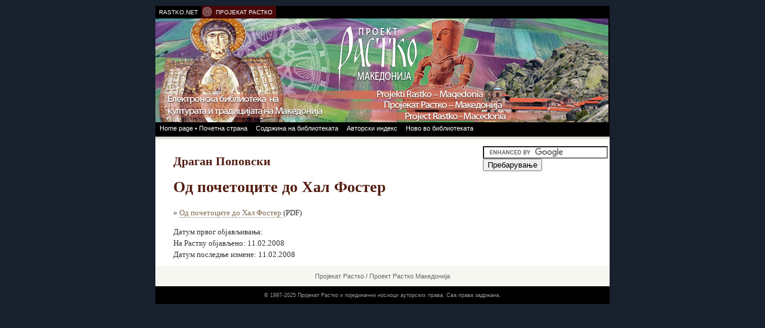

--- FILE ---
content_type: text/html; charset=UTF-8
request_url: http://makedonija.rastko.net/delo/12189
body_size: 5390
content:
<!doctype html>
<html lang="sr">

<head>
  <title>Проект Растко Македонија: Драган Поповски : Од почетоците до Хал Фостер  </title>
  <link rel="stylesheet" href="https://cms.rastko.rs/css/makedonija.css">
  <!-- Google Ads (adsbygoogle.js) -->
    <script async src="https://pagead2.googlesyndication.com/pagead/js/adsbygoogle.js?client=ca-pub-6668966519759681"
        crossorigin="anonymous"></script>

    <!-- Google tag (gtag.js) -->
    <script async src="https://www.googletagmanager.com/gtag/js?id=G-HKKNRQMHGJ"></script>
    <script>
        window.dataLayer = window.dataLayer || [];
        function gtag(){dataLayer.push(arguments);}
        gtag('js', new Date());

        gtag('config', 'G-HKKNRQMHGJ');
    </script>
      <meta property="og:title" content="Од почетоците до Хал Фостер   - Пројекат Растко" />
    <meta property="og:description" content="" />
    <meta property="og:image" content="" />
    <meta property="og:url" content="https://cms.rastko.rs/delo/12189" />
    <meta property="og:type" content="article" />
</head>

<body id="home">
<div id="fb-root"></div>
<script>(function(d, s, id) {
  var js, fjs = d.getElementsByTagName(s)[0];
  if (d.getElementById(id)) return;
  js = d.createElement(s); js.id = id;
  js.src = "//connect.facebook.net/sr_RS/all.js#xfbml=1&appId=310271919062295";
  fjs.parentNode.insertBefore(js, fjs);
}(document, 'script', 'facebook-jssdk'));</script>  <div id="headwrap">
    <ul id="headnav">
      <ul id="headnav">
      <li id="rastko-net"><a href="https://www.rastko.net/" title="Rastko.net">RASTKO.NET</a></li>
      <li id="rastko-org"><a href="https://www.rastko.rs/"  title="Пројекат Растко">ПРОЈЕКАТ РАСТКО</a></li>
    </ul>    </ul>
  </div>
  <div id="wrapper">
    <div id="header"><a href="https://makedonija.rastko.net/" title="Проект Растко Македонија"><img
         src="https://makedonija.rastko.net/img/gl_makedonija.jpg" alt="Проект Растко Македонија" width="758" height="174" border="0" /></a></div>
    <ul id="nav">
      <li id="nav-home"><a href="https://makedonija.rastko.net/" title="Почетна страна">Home page • Почетна страна</a></li>
      <li id="nav-cont"><a href="https://makedonija.rastko.net/sadrzaj.php" title="Садржај библиотеке">Содржина на библиотеката</a></li>
      <li id="nav-auth"><a href="https://makedonija.rastko.net/autori.php" title="Ауторски индекс">Авторски индекс</a></li>
      <li id="nav-news"><a href="https://makedonija.rastko.net/novo.php" title="Ново у библиотеци">Ново во библиотеката</a></li>
    </ul>
    <div id="main">
      <div id="content-wrapper">
        <div id="container">
          <div id="content">
                              <h2 id="author_name">Драган Поповски</h2>
                  <h1 id="book_title">Од почетоците до Хал Фостер  </h1>
                  <div>
                      
                  </div>
            


    <p class="attachment">&raquo; <a href="https://rastko.rs/files/books/47adf05713e9f.pdf">Од почетоците до Хал Фостер  </a> (PDF)</p>

              <div id="dates">
      Датум првог објављивања:  <br />
      На Растку објављено: 11.02.2008<br />
      Датум последње измене: 11.02.2008<br />
  </div>
          </div>
        </div>
      </div><!-- begin sidebar wrapper -->
      <div id="sidebar-wrapper">
        <div id="sidebar">

          <form action="https://www.google.mk" id="cse-search-box">
            <div>
              <input type="hidden" name="cx" value="partner-pub-6668966519759681:6654318643" />
              <input type="hidden" name="ie" value="UTF-8" />
              <input type="text" name="q" size="24" />
              <input type="submit" name="sa" value="Пребарување" />
            </div>
          </form>
          <script type="text/javascript" src="https://www.google.mk/coop/cse/brand?form=cse-search-box&amp;lang=en"></script>
          <!-- ad_banner -->
        <script type='text/javascript'>
            GA_googleFillSlot("eunet_banner");
        </script>
        </div>
      </div><!-- end sidebar wrapper -->
      <div class="clear">&nbsp;</div>
    </div>
    <div id="footnav">
      <p><a href="https://rastko.rs/">Пројекат Растко</a> / <a href="https://makedonija.rastko.net/">Проект Растко Македонија</a></p>
    </div>
    <div id="footer">
      <div id="footer-contents">
        <p>© 1997-2025 Пројекат Растко и појединачни носиоци ауторских права. Сва права задржана.</p>
      </div>    </div>
  </div>
  <script>
	var _gaq=[['_setAccount','UA-405734-1'],['_trackPageview']];
	(function(d,t){var g=d.createElement(t),s=d.getElementsByTagName(t)[0];
	g.src=('https:'==location.protocol?'//ssl':'//www')+'.google-analytics.com/ga.js';
	s.parentNode.insertBefore(g,s)}(document,'script'));
</script>
</body>

</html>

--- FILE ---
content_type: text/html; charset=utf-8
request_url: https://www.google.com/recaptcha/api2/aframe
body_size: 117
content:
<!DOCTYPE HTML><html><head><meta http-equiv="content-type" content="text/html; charset=UTF-8"></head><body><script nonce="nh5-v7AOQisakhsRC08H1g">/** Anti-fraud and anti-abuse applications only. See google.com/recaptcha */ try{var clients={'sodar':'https://pagead2.googlesyndication.com/pagead/sodar?'};window.addEventListener("message",function(a){try{if(a.source===window.parent){var b=JSON.parse(a.data);var c=clients[b['id']];if(c){var d=document.createElement('img');d.src=c+b['params']+'&rc='+(localStorage.getItem("rc::a")?sessionStorage.getItem("rc::b"):"");window.document.body.appendChild(d);sessionStorage.setItem("rc::e",parseInt(sessionStorage.getItem("rc::e")||0)+1);localStorage.setItem("rc::h",'1769478079933');}}}catch(b){}});window.parent.postMessage("_grecaptcha_ready", "*");}catch(b){}</script></body></html>